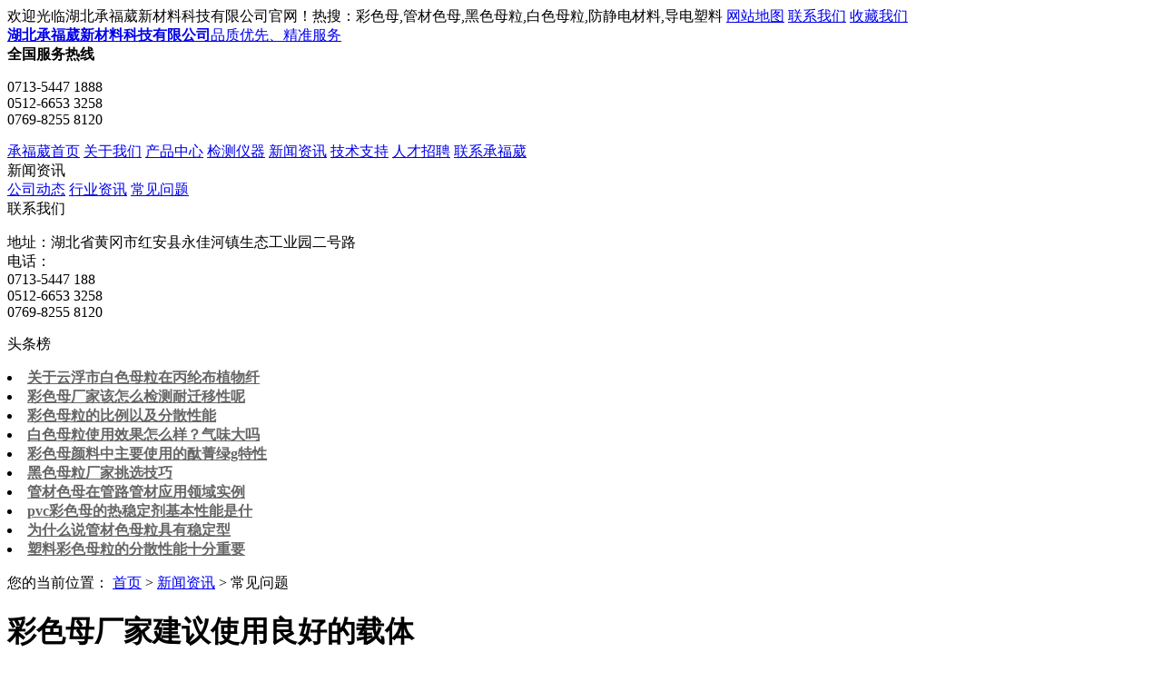

--- FILE ---
content_type: text/html; charset=utf-8
request_url: http://www.cfwcl.com/xinwenzixun/784.html
body_size: 10808
content:
<!DOCTYPE html>
<html>
<head> 
<meta name="renderer" content="webkit" />
<meta charset="utf-8" />
<meta http-equiv="X-UA-Compatible" content="IE=edge,chrome=1"> 
<meta name="viewport" content="width=device-width, initial-scale=1,maximum-scale=1, user-scalable=no">
<title>彩色母厂家建议使用良好的载体_湖北承福葳新材料</title> 
<meta name="description" content="　　在制造过程中使用不相容树脂作为载体，本质上意图导入污染物质，但为了避免污染，在彩色母加工厂中建议使用与最终树脂产品相容性良好的载体。 但是许多彩色母制造商很关心如何以最低成本满足客户指定的颜色。　　一种方法是使用乙烯和EVA等廉价聚合物。　　这个" /> 
<meta name="keywords" content="彩色母" />

<link rel="stylesheet" type="text/css" href="/template/pc/css/style.css?t=1679110054" />
</head>

<body id="top">



<div class="pc">

<div class="top">
<div class="topn">
  <a>欢迎光临湖北承福葳新材料科技有限公司官网！热搜：彩色母,管材色母,黑色母粒,白色母粒,防静电材料,导电塑料</a>
<a href="/sitemap.xml" target="_blank" class="a3">网站地图</a>
<a href="/lianxiwomen/" class="a2" rel="nofollow">联系我们</a>
<a href="/" class="a1">收藏我们</a>
</div>
</div>
<div class="head">
<div class="headn">
<a href="/"><div class="logo"><b><span>湖北承福葳新材料科技有限公司</span></b><span>品质优先、精准服务</span></div></a>
<div class="tel"><b>全国服务热线</b><p>0713-5447 1888<br/>0512-6653 3258<br/>0769-8255 8120</p></div>
</div>

<div class="nav">
<a href="/" class="facus">承福葳首页</a><span></span>
<a href="/guanyuwomen/" rel="nofollow">关于我们</a><span></span>
<a href="/chanpinzhongxin/">产品中心</a><span></span>
<a href="/jianceyiqi/" rel="nofollow">检测仪器</a><span></span>
<a href="/xinwenzixun/">新闻资讯</a><span></span>
<a href="/jishuzhichi/" rel="nofollow">技术支持</a><span></span>
  <a href="/zhaopin/" rel="nofollow">人才招聘</a><span></span>
<a href="/lianxiwomen/" rel="nofollow">联系承福葳</a>
</div>
</div>
<!--百度自动推送-->
<script>
(function(){
    var bp = document.createElement('script');
    var curProtocol = window.location.protocol.split(':')[0];
    if (curProtocol === 'https') {
        bp.src = 'https://zz.bdstatic.com/linksubmit/push.js';
    }
    else {
        bp.src = 'http://push.zhanzhang.baidu.com/push.js';
    }
    var s = document.getElementsByTagName("script")[0];
    s.parentNode.insertBefore(bp, s);
})();
</script>
<script>
var _hmt = _hmt || [];
(function() {
  var hm = document.createElement("script");
  hm.src = "https://hm.baidu.com/hm.js?35b43767384623713c402e7d236ed311";
  var s = document.getElementsByTagName("script")[0]; 
  s.parentNode.insertBefore(hm, s);
})();
</script> 

<div class="nbanner"></div>

<div class="z">

<div class="zl">
<div class="zlt">新闻资讯</div>

<div class="zln">
<a href="/gongsidongtai/" title="公司动态" class="">公司动态</a> 
<a href="/xingyezixun/" title="行业资讯" class="">行业资讯</a> 
<a href="/changjianwenti/" title="常见问题" class="active">常见问题</a> 
 


</div>



<div class="zlt">联系我们</div>
<div class="zln3">
<p>地址：湖北省黄冈市红安县永佳河镇生态工业园二号路<br/>
电话：<br/>0713-5447 188<br/>0512-6653 3258<br/>0769-8255 8120<br/></p>
</div>

  
<div class="toutiao">头条榜</div>
<div class="paihang">
<p>
 <li> <a href="/xinwenzixun/488.html"  style="color:#666;"><b>关于云浮市白色母粒​在丙纶布植物纤</b></a> </li> 
<li> <a href="/xinwenzixun/760.html"  style="color:#666;"><b>彩色母厂家该怎么检测耐迁移性呢</b></a> </li> 
<li> <a href="/xinwenzixun/753.html"  style="color:#666;"><b>彩色母粒的比例以及分散性能</b></a> </li> 
<li> <a href="/xinwenzixun/805.html"  style="color:#666;"><b>白色母粒使用效果怎么样？气味大吗</b></a> </li> 
<li> <a href="/xinwenzixun/712.html"  style="color:#666;"><b>彩色母颜料中主要使用的酞菁绿g特性</b></a> </li> 
<li> <a href="/xinwenzixun/597.html"  style="color:#666;"><b>黑色母粒厂家挑选技巧</b></a> </li> 
<li> <a href="/xinwenzixun/613.html"  style="color:#666;"><b>管材色母在管路管材应用领域实例</b></a> </li> 
<li> <a href="/xinwenzixun/730.html"  style="color:#666;"><b>pvc彩色母的热稳定剂基本性能是什</b></a> </li> 
<li> <a href="/xinwenzixun/842.html"  style="color:#666;"><b>为什么说管材色母粒具有稳定型</b></a> </li> 
<li> <a href="/xinwenzixun/736.html"  style="color:#666;"><b>塑料彩色母粒的分散性能十分重要</b></a> </li> 
</p>
</div>
  
  
</div>



<div class="zr">
<div class="zrt">

<div class="wz">您的当前位置： <a href='/' class='crumb'>首页</a> &gt; <a href='/xinwenzixun/' class='crumb'>新闻资讯</a> &gt; 常见问题</div>
<div class="clr"></div>
</div>

<div class="newsbody">
<h1>彩色母厂家建议使用良好的载体</h1>

<div class="ben">
<span style="padding-left:220px;">日期:2021-01-06 </span>
<span>点击:292</span>
<div id="bdshare" class="bdshare_t bds_tools get-codes-bdshare">
<a class="bds_tsina"></a>
<a class="bds_qzone"></a>
<a class="bds_tqq"></a>
<a class="bds_hi"></a>
<a class="bds_qq"></a>
<a class="bds_tieba"></a>
<span class="bds_more"></span>
<a class="shareCount"></a></div>
<script type="text/javascript" id="bdshare_js" data="type=tools&amp;uid=6513684" ></script>
<script type="text/javascript" id="bdshell_js"></script>
<script type="text/javascript">
document.getElementById("bdshell_js").src = "http://bdimg.share.baidu.com/static/js/shell_v2.js?cdnversion=" + Math.ceil(new Date()/3600000)
</script>
</div>
    
<div class="nzz">

<p>　　在制造过程中使用不相容树脂作为载体，本质上意图导入污染物质，但为了避免污染，在<a href="http://www.cfwcl.com" target="_self">彩色母</a>加工厂中建议使用与最终树脂产品相容性良好的载体。 但是许多彩色母制造商很关心如何以最低成本满足客户指定的颜色。</p><p>　　一种方法是使用乙烯和EVA等廉价聚合物。</p><p>　　这个决定可能是因为彩色母制造商没有深刻理解顾客和材料成型者对产品的使用感。 过去，一些主批供应商通过在设计主批处方时添加兼容性运营商来区别于这些竞争对手。 但是，更多的彩色母供应商致力于价格竞争，基于所谓的“通用运营商”提供了低成本的方案。</p><p>　　生产注塑塑料罐的制造商在ABS和PC罐中发现聚乙烯粒子时，很可能会扔掉，或者捡到不合格的材料。 但是，下游加工制造商由于添加色母料对基体树脂的污染，该污染会影响最终产品的性能。</p><p style="text-align: center"><img src="http://www.cfwcl.com/uploads/allimg/20190516/b53b371be019a484d996209cde338468.JPG" width="484" title="彩色母" alt="彩色母"/></p><p>　　主要供给尼龙66化合物的供应商在部分混合物中使用尼龙6作为载体，但大多使用EVA。 在尼龙66的正常加工温度下，EVA中的乙烯醋酸醋开始热分解，副产物引起螺杆的磨损和产品外观的问题，特别是靠近注日和熔接线的地方变得显着。 聚丙烯等一部分材料因使用不相容的载体树脂着色剂而受到不良影响。 作为一例，用多个可动铰链在香料容器上盖上。 有些颜色在零件工作时没有问题，铰链的外观也正常。 另外，其他颜色的铰链在外观上有从产品中慢慢露出颜色的倾向，多次弯曲会引起破坏性的断裂。 这个性能的不同不是着色剂，而是彩色母料中的载体树脂和基础树脂的不相容化造成的，经过彩色母料树脂的纠正，这样的过程和现象被消除了。</p><p>　　假设载体树脂和基体树脂相容，第二重要的属性是载体的分子量大小，通常用熔体流动速率(MFR&nbsp; )表示。 通常，在设计母料处方时，为了促进更好的混合，选择具有比着色的基体树脂高的熔体流动速率的树脂作为载体。 例如，可以使用MFR为10g/10min的聚碳酸酯、MFR为20-30g/10min的色母。 高融指的颜色母料容易在螺杆中发生理想的流动，而且容易分散在大量原色材料中。</p><p>　　但是，这种方法也经常有弊端。</p><p>　　MFR和分子量的联系被忽略，分子量有时会直接影响后续的性能。 另一方面，对于高MFR的载体树脂，在最终成型部分产品性能下降的可能性大幅增加。在聚烯烃制品的颜色母料的使用中，作为载体树脂广泛使用高熔融指LLDPE树脂，根据产品的需要，不同熔融指数的LLDPE品种被选择为载体树脂。 色母粒制造商可以根据产品的加工过程是注塑还是挤出、基础树脂的流动状况、产品的最终使用力学条件等而设计不同的色母粒配方。</p><p><br/></p>
</div>   

<br/>
本文地址：<a href="http://www.cfwcl.com/xinwenzixun/784.html">http://www.cfwcl.com/xinwenzixun/784.html</a>
<br/>
本文标签：
<br/>

<div class="met-page met-shownews-footer border-top1"> 
        <ul class="pagination block blocks-2"> 
          <li class="page-item m-b-0 ">
                          <a href="/xinwenzixun/781.html" title="使用彩色母最大的困难是如何恰当的加入材料中" class="page-link text-truncate"> 上一篇 <span aria-hidden="true" class="hidden-xs-down">: 使用彩色母最大的困难是如何恰当的加入材料中</span> </a>  
                        </li>
            <li class="page-item m-b-0 ">
                          <a href="/xinwenzixun/787.html" title="高光黑色母粒是技术不断变化是象征" class="page-link pull-xs-right text-truncate"> 下一篇 <span aria-hidden="true" class="hidden-xs-down">: 高光黑色母粒是技术不断变化是象征</span> </a>
                        </li>
        </ul> 
       </div>
 <br/>
<b>相关推荐</b><br/>
<div class="tui">
  <ul>
 <li> <a href="/xinwenzixun/497.html" style="color:#666;">汕尾炭黑厂家来解说白色母粒的流动性和可变性不可低的原因？</a> </li> 
<li> <a href="/xinwenzixun/477.html" style="color:#666;">分享中山工程项目塑料engineering-plasti</a> </li> 
<li> <a href="/xinwenzixun/567.html" style="color:#666;">这套管材色母粒的挑选方法也太好用了，你知道吗</a> </li> 
<li> <a href="/xinwenzixun/663.html" style="color:#666;">橡胶含量对PP高光黑色母粒ABS树脂产品光泽的影响</a> </li> 
<li> <a href="/xinwenzixun/586.html" style="color:#666;">黑色母粒生产厂家：黑色母粒的质量如何来鉴别？</a> </li> 
<li> <a href="/xinwenzixun/414.html" style="color:#666;">分析炭黑在广州黑色母粒中的重要性</a> </li> 
<li> <a href="/xinwenzixun/670.html" style="color:#666;">湖北工程塑胶技术的优势在哪里</a> </li> 
<li> <a href="/xinwenzixun/485.html" style="color:#666;">东莞工程改性塑胶和非改性工程塑胶有什么区别？</a> </li> 
<li> <a href="/xinwenzixun/523.html" style="color:#666;">导电塑料为何能导电性的呢一起看看吧！</a> </li> 
<li> <a href="/xinwenzixun/626.html" style="color:#666;">黑色母粒有什么生产加工方式 ？</a> </li> 
  </ul>
 </div>
</div>

</div>


<div class="clr"></div>
</div>

<script>
var _hmt = _hmt || [];
(function() {
  var hm = document.createElement("script");
  hm.src = "https://hm.baidu.com/hm.js?fd2fca87b2b009faf3e88072500900eb";
  var s = document.getElementsByTagName("script")[0]; 
  s.parentNode.insertBefore(hm, s);
})();
</script><div class="ft">
<div class="ftn">
<div class="ftl">
  <a href="/" alt="湖北承福葳新材料有限公司">
  <img src="/template/pc/images/flogo.jpg" title="湖北承福葳新材料"/><strong>湖北承福葳新材料</strong>
  </a>
<div class="ftel">
<b>全国服务热线</b><p>0713-5447 188<br/>0512-6653 3258<br/>0769-8255 8120</p>
</div>

</div>

<div class="ftc">

<p>
<a href="/guanyuwomen/" rel="nofollow"><span>关于承福葳</span></a>
<a href="/chanpinzhongxin/">产品中心</a>
<a href="/jianceyiqi/" rel="nofollow">检测仪器</a>
<a href="/chanpinzhongxin/546.html"  rel="nofollow">导电塑料</a>
<a href="/">彩色母</a>
</p>

<p>
<a href="/xinwenzixun/">新闻资讯</a>
<a href="/jishuzhichi/"  rel="nofollow">技术支持</a>
<a href="/lianxiwomen/"  rel="nofollow">联系我们</a>
<a href="/baisemuli/"  rel="nofollow">白色母粒</a>
<a href="/">管材色母</a>
</p>


<p>
<b>湖北承福葳新材料科技有限公司</b>
地址：湖北省黄冈市红安县永佳河镇生态工业园二号路<br/>
手机：137 9021 3639（刘小姐）<br/>
传真：0521-6635 298 / 0769-8255 8120<br/>
邮箱：13790213639@163.com<br/>
QQ：2870156160（刘小姐） 
</p>


</div>
<div class="ftr">
<img src="/template/pc/images/e.jpg" title="湖北承福葳新材料科技有限公司"/>/></div>



</div>
</div>



<div class="bq">
<div class="bqn">
  <div class="bql">Copyright © <a href="/">湖北承福葳新材料科技有限公司</a> 版权所有</div>
<div class="bqr">技术支持：东莞云讯网络</div>
</div>
</div>


<div class="keifu">
  <div class="keifu_tab">
    <div class="icon_keifu"></div>
    <div class="keifu_box">
      <div class="keifu_head"><a href="javascript:void(0)" class="keifu_close"></a></div>
      <ul class="keifu_con">
        <li><a target="_blank" href="tencent://message/?uin=402263389&Site=张总&Menu=yes" title="张总"><img src="/template/pc/images/qq.png"/></a></li>     
        <li><a target="_blank" href="tencent://message/?uin=1714548287&Site=刘洁&Menu=yes" title="刘洁"><img src="/template/pc/images/qq.png"/></a></li>
        <li><a target="_blank" href="tencent://message/?uin=1454186570&Site=刘思霏&Menu=yes" title="刘思霏"><img src="/template/pc/images/qq.png"/></a></li>
        <li><a target="_blank" href="tencent://message/?uin=274832041&Site=刘诗雨&Menu=yes" title="刘诗雨"><img src="/template/pc/images/qq.png"/></a></li>
        <li><a target="_blank" href="tencent://message/?uin=2807156160&Site=刘艳&Menu=yes" title="刘艳"><img src="/template/pc/images/qq.png"/></a></li>
      </ul>
      <div class="keifu_bot"></div>
    </div>
  </div>
</div>
<script src="/template/pc/js/kefu.js"></script> 


</div>





<!--手机-->
<div class="m">

<div class="logo">

<img src="/template/pc/images/logo.gif" />

<div class="slogan">
湖北承福葳新材料科技有限公司
<b>品质优先、精准服务</b>
</div>

</div>

<div class="nav">

<a href="/">首页</a>
<a href="/chanpinzhongxin/">产品展示</a>
<a href="/jianceyiqi/">检测仪器</a>
<a href="/xinwenzixun/">新闻动态</a>
<a href="/guanyuwomen/">关于我们</a>
<a href="/lianxiwomen/">联系我们</a>
</div> 
<div class="dang"> <a href='/' class='crumb'>首页</a> &gt; <a href='/xinwenzixun/' class='crumb'>新闻资讯</a> &gt; 常见问题</div>

<div class="newsbody">

<h1>彩色母厂家建议使用良好的载体</h1>


<div class="newsbodyn">

<p>　　在制造过程中使用不相容树脂作为载体，本质上意图导入污染物质，但为了避免污染，在<a href="http://www.cfwcl.com" target="_self">彩色母</a>加工厂中建议使用与最终树脂产品相容性良好的载体。 但是许多彩色母制造商很关心如何以最低成本满足客户指定的颜色。</p><p>　　一种方法是使用乙烯和EVA等廉价聚合物。</p><p>　　这个决定可能是因为彩色母制造商没有深刻理解顾客和材料成型者对产品的使用感。 过去，一些主批供应商通过在设计主批处方时添加兼容性运营商来区别于这些竞争对手。 但是，更多的彩色母供应商致力于价格竞争，基于所谓的“通用运营商”提供了低成本的方案。</p><p>　　生产注塑塑料罐的制造商在ABS和PC罐中发现聚乙烯粒子时，很可能会扔掉，或者捡到不合格的材料。 但是，下游加工制造商由于添加色母料对基体树脂的污染，该污染会影响最终产品的性能。</p><p style="text-align: center"><img src="http://www.cfwcl.com/uploads/allimg/20190516/b53b371be019a484d996209cde338468.JPG" width="484" title="彩色母" alt="彩色母"/></p><p>　　主要供给尼龙66化合物的供应商在部分混合物中使用尼龙6作为载体，但大多使用EVA。 在尼龙66的正常加工温度下，EVA中的乙烯醋酸醋开始热分解，副产物引起螺杆的磨损和产品外观的问题，特别是靠近注日和熔接线的地方变得显着。 聚丙烯等一部分材料因使用不相容的载体树脂着色剂而受到不良影响。 作为一例，用多个可动铰链在香料容器上盖上。 有些颜色在零件工作时没有问题，铰链的外观也正常。 另外，其他颜色的铰链在外观上有从产品中慢慢露出颜色的倾向，多次弯曲会引起破坏性的断裂。 这个性能的不同不是着色剂，而是彩色母料中的载体树脂和基础树脂的不相容化造成的，经过彩色母料树脂的纠正，这样的过程和现象被消除了。</p><p>　　假设载体树脂和基体树脂相容，第二重要的属性是载体的分子量大小，通常用熔体流动速率(MFR&nbsp; )表示。 通常，在设计母料处方时，为了促进更好的混合，选择具有比着色的基体树脂高的熔体流动速率的树脂作为载体。 例如，可以使用MFR为10g/10min的聚碳酸酯、MFR为20-30g/10min的色母。 高融指的颜色母料容易在螺杆中发生理想的流动，而且容易分散在大量原色材料中。</p><p>　　但是，这种方法也经常有弊端。</p><p>　　MFR和分子量的联系被忽略，分子量有时会直接影响后续的性能。 另一方面，对于高MFR的载体树脂，在最终成型部分产品性能下降的可能性大幅增加。在聚烯烃制品的颜色母料的使用中，作为载体树脂广泛使用高熔融指LLDPE树脂，根据产品的需要，不同熔融指数的LLDPE品种被选择为载体树脂。 色母粒制造商可以根据产品的加工过程是注塑还是挤出、基础树脂的流动状况、产品的最终使用力学条件等而设计不同的色母粒配方。</p><p><br/></p>  
  <div class="side" style="overflow:hidden;">
  
<a href="/gongsidongtai/" title="公司动态" class="">公司动态</a>
<a href="/xingyezixun/" title="行业资讯" class="">行业资讯</a>
<a href="/changjianwenti/" title="常见问题" class="active">常见问题</a>
 

</div>

<div class="met-page met-shownews-footer border-top1"> 
        <ul class="pagination block blocks-2"> 
          <li class="page-item m-b-0 ">
                          <a href="/xinwenzixun/781.html" title="使用彩色母最大的困难是如何恰当的加入材料中" class="page-link text-truncate"> 上一篇 <span aria-hidden="true" class="hidden-xs-down">: 使用彩色母最大的困难是如何恰当的加入材料中</span> </a>  
                        </li>
            <li class="page-item m-b-0 ">
                          <a href="/xinwenzixun/787.html" title="高光黑色母粒是技术不断变化是象征" class="page-link pull-xs-right text-truncate"> 下一篇 <span aria-hidden="true" class="hidden-xs-down">: 高光黑色母粒是技术不断变化是象征</span> </a>
                        </li>
        </ul> 
       </div>
<br/>       
</div>





</div>







<div class="ft">
Copyright ©2019-2024 版权所有 湖北承福葳新材料科技有限公司</div>

<div class="ft_d"> 
<div class="g_tel"> 
<a href="tel:139 6219 7342">  </a> 
</div> 

<div class="g_top"> 
<a href="#top" onClick="scrollToTop();return false">
</a>
<script>
var timeOut;
function scrollToTop() {
if (document.body.scrollTop!=0 || document.documentElement.scrollTop!=0){
window.scrollBy(0,-50);
timeOut=setTimeout('scrollToTop()',10);
}
else clearTimeout(timeOut);
}
</script>
</div> 
 
</div> 


<div class="mnav">
<p><a href="/">首页</a></p>
<p><a href="/chanpinzhongxin/">产品中心</a></p>
<p><a href="tel:139 6219 7342">电话咨询</a></p>
<p><a href="/lianxiwomen/">联系我们</a></p>
</div>
<div class="kefu"><a href="tel:139 6219 7342"><img src="/template/pc/images/m5.png" /></a></div> 



</div>

</body>
</html>